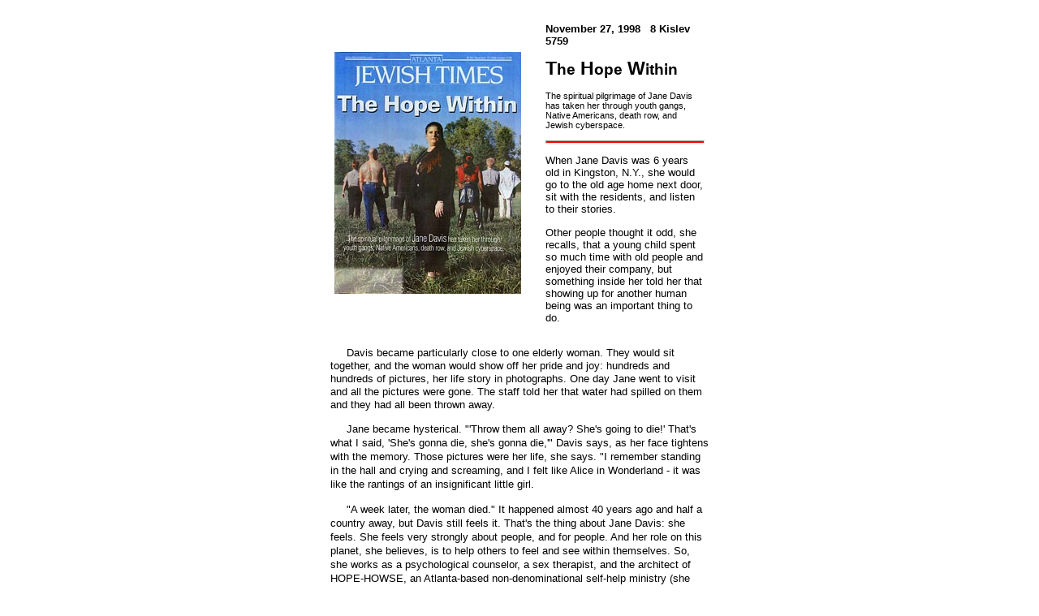

--- FILE ---
content_type: text/html
request_url: https://hope-howse.org/articles/ajt_cover.html
body_size: 10182
content:
<html>

	<head>
		<meta http-equiv="content-type" content="text/html;charset=iso-8859-1">
		<title>The Hope Within</title>
		<link href="../js-css/hopestyle.css" type="text/css" rel="STYLESHEET">
		<meta name="description" content="HOPE-Howse: A Spiritual Action">
		<meta name="Keywords" content="corrections at-risk HOPE-HOWSE hope house hope house spirit spiritual bdsm sex Dominant submissive Judaism Jewish death death row capital punishment evil yin-yang death penalty alternative lifestyles swinging counseling kinky prison ex-cons gangs Jesus Christian punishment discipline 12-step recovery Buddhism peace pilgrim hate crimes God Chabad Lubavitch orthodox hate anger anger management change Jimmy Santiago Baca Maria Leyba Daniel Blea kids-at-risk folk art prison art Dr. Michael Fox bestiality">
	</head>

	<body bgcolor="#FFFFFF">
		<div align="center">
			<table width="370" border="0" cellspacing="0" cellpadding="2">
				<tr>
					<td class="greeting" align="center"><img src="../images/1pxl.gif" alt="" width="466" height="17" border="0"></td>
				</tr>
				<tr>
					<td align="center">
						<div align="center">
							<table width="100%" border="0" cellspacing="0" cellpadding="5">
								<tr>
									<td><a href="_blankhttp://www.atljewishtimes.com/112798cs.htm"><img src="../images/112798s.jpg" height="298" width="230" border="0"></a></td>
									<td width="10"><br>
									</td>
									<td>
										<p><strong>November 27, 1998</strong><strong> <spacer size="40" type="horizontal">&nbsp; </strong><strong>8 Kislev 5759</strong></p>
										<p><big><big><strong><big>T</big>he<big> H</big>ope<big> W</big>ithin</strong></big></big></p>
										<p><small>The spiritual pilgrimage of Jane Davis has taken her through youth gangs, Native Americans, death row, and Jewish cyberspace.</small></p>
										<hr>
										<p>When Jane Davis was 6 years old in Kingston, N.Y., she would go to the old age home next door, sit with the residents, and listen to their stories.</p>
										<p>Other people thought it odd, she recalls, that a young child spent so much time with old people and enjoyed their company, but something inside her told her that showing up for another human being was an important thing to do.</p>
									</td>
								</tr>
							</table>
						</div>
					</td>
				</tr>
				<tr>
					<td align="center"><br>
					</td>
				</tr>
				<tr height="16">
					<td align="center" valign="top" height="16">
						<div align="left">
							<span class="regulartext">Davis became particularly close to one elderly woman. They would sit together, and the woman would show off her pride and joy: hundreds and hundreds of pictures, her life story in photographs. One day Jane went to visit and all the pictures were gone. The staff told her that water had spilled on them and they had all been thrown away.</span>
							<p><span class="regulartext">Jane became hysterical. &quot;'Throw them all away? She's going to die!' That's what I said, 'She's gonna die, she's gonna die,'&quot; Davis says, as her face tightens with the memory. Those pictures were her life, she says. &quot;I remember standing in the hall and crying and screaming, and I felt like Alice in Wonderland - it was like the rantings of an insignificant little girl.</span></p>
							<p><span class="regulartext">&quot;A week later, the woman died.&quot; It happened almost 40 years ago and half a country away, but Davis still feels it. That's the thing about Jane Davis: she feels. She feels very strongly about people, and for people. And her role on this planet, she believes, is to help others to feel and see within themselves. So, she works as a psychological counselor, a sex therapist, and the architect of HOPE-HOWSE, an Atlanta-based non-denominational self-help ministry (she describes it as &quot;a spiritual action&quot;). Her passions have placed her in contact with groups as diverse as Native American tribes, Amnesty International, and death row inmates, a journey that has taken her across the country and around the world.</span></p>
							<p><span class="regulartext">And in her spare time she explores Judaism. She consults with a Chabad rebbe, she logs onto the Internet, she talks to friends. And she brings her Jewish experience to others, particularly the shut-ins and the forgotten, the Jews in jail. They are the twin pillars of her life, her activism and her Judaism - her spiritualism - and while one informs the other, the relationship between the two was not always apparent. Even to Davis.</span></p>
							<p><span class="regulartext">&quot;The fact that much of what HOPE-HOWSE teaches is embodied in Torah teachings was, for me, a bonus,&quot; she says. &quot;HOPE-HOWSE is not a Jewish philosophy although it incorporates many Judaic teachings. HOPE-HOWSE is a natural extension of my soul and core beliefs of 'love thy neighbor as thyself' in action, not just words.&quot;</span></p>
							<p><span class="titlefont">God of the Mountains</span></p>
							<p><span class="regulartext">Davis grew up Jewish in what she calls a mixed family - an Orthodox mother and a Reform father. It was a kosher home, with community involvement and the familiar blue Jewish National Fund tzedakah box on the kitchen table; the family lit Shabbat candles, and Davis learned the Shema and the other core Jewish prayers. But her connection to God, she says, didn't specifically come through anything related to Judaism. &quot;I found God in the mountains,&quot; she says. &quot;[As a child] I would go up in the hills and the mountains, and there was a meadow on top of the mountain I would go to all the time. And I'd go skiing, and I'd look at the sparkled snow, and wonder about the sparkles in the snow. And clouds - I'd ask my father, who was making the clouds in the beautiful blue sky? So God to me was the energy, or the spirit, that made life happen. I didn't get my spirit from Judaism. Judaism was, in my younger years, a whole different thing&quot; - Sunday school, High Holy Days, and the like.</span></p>
							<p><span class="regulartext">Davis attended Washington University in St. Louis, where she majored in cultural anthropology. &quot;I always had an incredible curiosity about people - what made people tick - and also had incredible openness and kind of nonjudgment. I didn't want to judge you but [to] know everything about you, from the point of view of 'What's your life like?' Just an insatiable curiosity.&quot;</span></p>
							<p><span class="regulartext">But she didn't foresee blazing any trails. &quot;My goal was to get married, have five kids, and become president of Hadassah,&quot; she laughs. &quot;I saw my role as being a partner to a man and a family, and creating this loving mini-community called family.&quot;</span></p>
							<p><span class="regulartext">But that wasn't in the cards. Davis became a social worker (a CSW, she earned a master's in social work at Washington University). She worked in St. Louis and New York, a girl in her 20s, dealing with the tough and the brutalized and the lost - gang kids, mostly. While working on the &quot;Scared Straight&quot; program in New Jersey's Rahway State Prison, she met with lifers, mostly convicted murderers, who had created a program to help themselves and kids in trouble.</span></p>
							<p><span class="regulartext">There, she found a calling. &quot;What was most disturbing to me was that I was totally comfortable with a man society told me to hate and fear,&quot; she recalls. &quot;I was thinking I'm not supposed to be this way - I'm speaking with a man who is sharing incredible stories of his life. How he murdered people. But, here was another piece - the part of him doing good work from inside. And there were others and others. It was a huge life lesson in humanity.&quot;</span></p>
							<p><span class="regulartext">She loved the gang kids. She was reaching out to them, putting out her hand to theirs. One teen refused to see her for months. Davis kept dropping by, dropping by, and one day, the teen spoke. &quot;It's all part of love,&quot; she says. &quot;You have to keep showing up, especially for the kids.&quot; But the job was hard. &quot;My friends were in advertising and media, and I was doing prisons and foster homes,&quot; she says. There came a point when she couldn't do it anymore. &quot;I had an experience with a boy abused in a foster home.&quot; Suddenly her voice is soft; her eyes teary. &quot;I kept telling him everything was going to be OK, but I was thinking it was not OK. So I decided I was going to join my friends in business and make a lot of money.&quot;</span></p>
							<p><span class="regulartext">She was in her late 20s. Who could have blamed her? She had done good work. Why not be comfortable?</span></p>
							<p><span class="regulartext">Davis went into marketing, first in New York, then in Atlanta, where she arrived 10 years ago. She worked for the Turner empire, bought her house, bought her car. She went into business for herself and founded the Davis Marketing Group, which she still runs.</span></p>
							<p><span class="regulartext">Atlanta CPA Jerry Rosenberg, Davis' accountant and friend, remembers her at this time as a hard-edged, driven woman. &quot;She was on the cusp of the corporate world,&quot; he says. &quot;My first year [with her] she was very demanding and abrupt. I'd stereotype her as a 'corporate New Yorker,' and quite frankly, I wasn't going to shed tears if she didn't come back the next year. But the next year she did come back, and that's when our friendship started. That rough-and-tumble corporate image was not what she was trying to be.&quot;</span></p>
							<p><span class="regulartext">Inside, Davis says, her work - the work of hope and forgiveness - never left her. In 1991 she was laid off from Turner. Not long after, she was reading the newspaper when she saw boxer Mike Tyson had been convicted of rape and assault. What struck her was the picture, though: a half-page photo of a man-boy with dulled, weary eyes under a glaring headline: MIKE TYSON GUILTY OF RAPE. Upset at the photo, she wrote an impassioned letter to The New York Times. &quot;Something just poured out from my heart to my fingers,&quot; she says. Ten minutes after she faxed the note, a Times editor called, she recalls, and said the newspaper wanted to run it as an op-ed piece. It appeared on Feb. 16, 1992.</span></p>
							<p><span class="regulartext">&quot;I know the little boy inside,&quot; she says by way of explanation. &quot;That's who I speak to when I talk to people. If we remember that, then we can create love and an atmosphere where we all can heal. That's 'love thy neighbor as thyself,' a major teaching of Judaism. First you have to know yourself, and then you have to love yourself.&quot;</span></p>
							<p><span class="regulartext">After the Times piece ran, Davis decided she wanted to continue writing. The Davis Marketing Group paid the bills; the rest of her time was devoted to counseling and social work. &quot;It's like God said I could have this, so I could do my real work,&quot; she says. She called an old client with whom she hadn't spoken in five years. He had just purchased a magazine called Prison Life. She became a contributing writer, writing many stories, including one on Jews in jail. &quot;I found Jews were buried alive,&quot; she says of her visits to several prisons, including the state women's prison and federal penitentiary in Atlanta. &quot;There was one woman who had been there for 10 years, and had never had a visit from a rabbi. I felt like I had stumbled upon this cave and found Jews there. So it was like my Jewish soul came forward - I couldn't just leave them.&quot;</span></p>
							<p><span class="regulartext">In late 1992, having become a certified prison volunteer, she was asked to be a media witness at the execution of a convicted murderer named Chris Berger. Her life's work had come to a sudden juncture. &quot;I knew if I was being asked to witness this,&quot; she recalls, &quot;there was a bigger reason. I was being led.&quot;</span></p>
							<p><span class="titlefont"><span>Executing Memory</span></span></p>
							<p><span class="regulartext">Three weeks before Berger's execution, Davis sat in the state's electric chair, located in the state prison in Jackson. The one physical remnant of that day is a photograph. There she is, a pleasant woman with longish brown hair, wearing a black sweater, yellow turtleneck and corduroy pants, tightly gripping the chair arms and numbly staring straight ahead.</span></p>
							<p><span class="regulartext">&quot;I wanted to somehow get a sense of it,&quot; she says now. &quot;When I look at that picture, I see it on my face. I was silenced. It had a definite power ... just awe, I don't even know the word.&quot; Her eyes are soft, but her voice is edgy. &quot;It was unspeakable. It was unthinkable.&quot;</span></p>
							<p><span class="regulartext">The execution, like all executions, took place at night. Davis and the other media witnesses were loaded in a van and brought to the back of the prison. Her heart was racing. The van pulled up to a gray concrete building. The passengers filed in, sitting in three rows of plain wooden pews. Davis was struck by the sickness bags placed at each seat in front of each person. &quot;Oh my God,&quot; she says. &quot;What a concept.&quot;</span></p>
							<p><span class="regulartext">The room was small and cramped, and a large pane of glass separated it from between the witnesses, sitting on their benches, and the electric chair. Next to the chair was a doorway through which the prisoner was brought from a holding cell. Berger was led through the doorway to the chair. His face was ashen.</span></p>
							<p><span class="regulartext">&quot;The thought that went through my head,&quot; says Davis, &quot;was that he was already dead.&quot;</span></p>
							<p><span class="regulartext">His eyes met hers. And she mouthed, over and over, &quot;I love you Chris, go in peace.&quot; &quot;I wanted him to hear his name,&quot; she says. &quot;I wanted him to remember he was someone. And I kept saying his name, and 'go in peace.'&quot;</span></p>
							<p><span class="regulartext">If the eyes are really the windows to the soul, Davis remembers Berger's inner being revealing sheer terror. She can still feel it. She wanted to jump up and scream. Berger was led to the chair, strapped in, and asked for any last words, Davis says. He looked out and said, I'm sorry to anyone I've ever hurt, please forgive me, and shrugged. A flap was placed over his face. A guard turned on the voltage and Berger's fists turned purple. He went into convulsions, and he did a dance of torture, and after two or three minutes, a doctor came in, paused to let the body cool down, and declared Chris Berger dead.</span></p>
							<p><span class="regulartext">&quot;We were there to witness,&quot; says Davis. &quot;And witness we did.&quot;</span></p>
							<p><span class="titlefont">Creating Hope</span></p>
							<p><span class="regulartext">&quot;It went against every loving piece of me. At that moment, what I was witnessing had nothing to do with what that man did or didn't do. I was witnessing the State of Georgia frying a human being.&quot;</span></p>
							<p><span class="regulartext">After the execution, Davis thought it would be easy to tell people what she had witnessed, and they would be appalled. She thought Jews in particular - with a long history of standing against oppression - would be upset.</span></p>
							<p><span class="regulartext">She was wrong.</span></p>
							<p><span class="regulartext">&quot;And the more I was wrong, the more I banged on doors. I wanted to find a rabbi, ears, hearts, please,&quot; she says. One thing that threw her, she said, was when she spoke with people and heard them refer to the Hebrew Bible's admonition, &quot;an eye for an eye.&quot; &quot;I realized how defenseless and stupid I was about what 'Judaism' taught and I refused to accept that our Torah was responsible for such a horrible action. Ifelt an obligation to learn more about the basic teachings of Judaism, not just saying the words, 'I am Jewish.'&quot;</span></p>
							<p><span class="regulartext">It also sparked her prison activism. &quot;I was kind of catapulted into the world, to seek human answers, more than I already had. And where are you going to get the answers? So I started going to the [death] rows.&quot;</span></p>
							<p><span class="regulartext">She also started formulating the ideas of HOPE-HOWSE, an abbreviation for Help Other People Evolve through Honest Open Willing Self Evaluation. Many of the inmates she saw had had terrible pasts: abused childhoods, drug addictions, no parents, no love. So did many of the people she counseled.</span></p>
							<p><span class="regulartext">(She likes to joke that she works with &quot;rapists, pedophiles, murderers, and CEOs.&quot;) Her job, she believed, was simply to listen, to help people on their &quot;painful journey.&quot; &quot;It's about forgiveness, but also about compassion, where it is most difficult to have it,&quot; she says. It is not her place to forgive anybody's actions - &quot;that's not my business,&quot; she says - but to find out how a person got to that point. &quot;Forgiveness,&quot; she says,</span></p>
							<p><span class="regulartext">&quot;is a gift we give to ourselves. When a person holds on to rage and resentments it contributes to stress, illness, hate, and harmful behavior.&quot;</span></p>
							<p><span class="regulartext">Max Soffar, a death row inmate in Texas, knows what Davis means. Soffar, who claims to be the first Jew to receive the death penalty since Julius and Ethel Rosenberg, has been on death row for 19 years. Davis met him by chance, if chance can apply to Jane Davis. &quot;On May 4th I got in my car heading west,&quot; she said in a speech to a conference in Washington last year. &quot;I originally thought I was going to New Mexico to work on my [autobiography]. 'Why waste time?' the little voice inside me, my gut, my instinct that I have come to obey said to me.... 'Do your work.'</span></p>
							<p><span class="regulartext">Some had read [an] article I wrote and [said], 'There's a Jewish inmate on death row in Texas. Can you see him?'&quot; &quot;Our Jewish blood brought us together,&quot; Soffar writes in a letter to the Jewish Times when asked about Davis. &quot;Or we would not have met. I would have refused to visit her if she was not Jewish.&quot; Soffar had been rejected by his rabbi in Houston and had been ministered to by a state-employed rabbi whom he tired of. He and Davis talked for two hours. They recited the Shema and talked of Jewish things, Soffar writes, &quot;such as my burial service.&quot;</span></p>
							<p><span class="regulartext">&quot;I am sad knowing if they kill me it is going to harm her heart. ... She has seen into hell - she see's [sic] human suffering and pain and in some cases she see's [sic] our fear. ... As [insanity] approaches me to hold my hand, Miss Davis is at my cage ... holding my other hand. Keepin[g] my mind safe in peace. She is a dear ... blessed human!&quot;</span></p>
							<p><span class="titlefont">Jewish Connecting</span></p>
							<p><span class="regulartext">Davis laughs when she's asked about Judaism. Though she's immersed herself deeply in her religion's teachings, she still wonders just how Jewish she is. She jokes about calling rabbis and insisting that she's not Jewish - she doesn't keep kosher, she's not familiar with laws and Talmud and tradition - and then having them laugh back. You're Jewish, they tell her. How could she not be, with so many questions? Still, she searched for guidance. Until recent years, she says, &quot;I never found 'spirit' in Judaism as I experienced it in so many other places. I was greatly surprised and excited when I actually found rabbis who, through their incredible openness to listen - to be available, to not judge - helped me connect the word 'spirit' to the many rituals offered through Judaic teachings that so often are discarded.&quot;</span></p>
							<p><span class="regulartext">Her primary rabbi is a New York Lubavitcher, Rabbi Yosef Y. Kazen, co-founder of the Chabad-Lubavitch website (www.chabad.org).</span></p>
							<p><span class="regulartext">When asked via e-mail what he thinks of Davis' activism, Rabbi Kazen ispositive. &quot;What she is involved with is helping others in her special way,&quot;he responds. &quot;I cannot say I approve of everything she believes in, but thefact that she is making people aware of certain issues -- hard-core issues -- makes a difference, and in my opinion, a positive one.&quot;</span></p>
							<p><span class="regulartext">It may be accidental - or maybe not - that HOPE-HOWSE incorporates so many of those Judaic teachings. Davis says she &quot;learns something from the Torah each day,&quot; but doesn't limit herself to the great works of Judaism. &quot;I read some other spiritual teaching from Christianity, Buddhism, Sufi, Tantric... to keep the connection of our similarities present in my mind.&quot;</span></p>
							<p><span class="regulartext">She trusts in the spirit, in God, maintaining that closeness that has always been there. Every day she wakes up at 3 a.m. and goes to her backyard, where she meditates and builds a fire when it's cold. She clears her mind of all thought, becomes empty, and &quot;lets the day or God fill me up. I pray for the strength and wisdom to follow where I'm led. Sometimes I feel like a voyeur in my own body! It's like God is leading me places and I've got to have the strength to keep up. And I mean emotional strength as well as physical.&quot;</span></p>
							<p><span class="regulartext">Through it all comes the connection - to God, to others. Six-year-old Jane felt it for the old woman in the rest home next door; 45-year-old Jane still does. She means it when she says, &quot;I believe in the goodness of all of us. I've sat with the worst of the worst, the best of the best, and I'm more comfortable with the worst. I'm practicing a principle: it's me and it's not me. It all goes back to when I'd show up for old people.</span></p>
							<p><span class="regulartext">&quot;Because,&quot; she says, &quot;something magical happens with showing up.&quot;</span></p>
							<p><span class="titlefont">A Place Called HOPE-HOWSE</span></p>
							<p><span class="regulartext">HOPE-HOWSE's message is encompassed in its logo: an eye, heart, and hand between a stylized roof and floor. The eye stands for self-examination, looking honestly into one's soul. The heart refers to &quot;the energy of being heard,&quot; of listening, finding trust, and loving oneself. And the hand is about action, helping others on their own journeys. At present, HOPE-HOWSE, as an organization, is largely still a structure in Davis's mind. However, as she says, &quot;We become HOPE-HOWSEs by being cleansed of negativity and judgment. It's an ongoing process.&quot; She taps into a large network of friends - and complete strangers - to further the cause; they have given money, advice, computer services, sponsorships, and whatever they feel like contributing. Abraham J. Bonowitz, director of Citizens United for Alternatives to the Death Penalty and a friend of Davis's, admits he was skeptical when he first met Davis during an Amnesty International function in Atlanta. &quot;At first I thought she might be a little bit crazy,&quot; he says. &quot;But after watching her and going through a lot of my own personal growth, I think she is among the most sane people I know. Jane's work is very important. I'm sorry to say that it is in many ways groundbreaking. We as a society needed her a long time ago.&quot;</span></p>
							<p><span class="regulartext">HOPE-HOWSE was recently incorporated as a non-profit, but Davis prefers to keep things at a grass-roots, low-key level. &quot;I would sell my house to keep doing what I'm doing,&quot; she says. &quot;No dollar ever paid me the dividends with which this work has rewarded me.&quot;</span></p>
							<p><span class="regulartext">She envisions a tangible HOPE-HOWSE as a place with a lot of land and a lot of animals, &quot;a safe place to be yourself.&quot; How will it happen? It just will. &quot;Like everything I've done the last few years ... exactly what it will be will unfold,&quot; she says. HOPE-HOWSE can be found on the Web at</span></p>
							<p><a href="http://www.hope-howse.org/"><span class="regulartext">http://www.hope-howse.org/</span></a></p>
						</div>
					</td>
				</tr>
				<tr height="16">
					<td align="center" valign="top" height="16"><br>
					</td>
				</tr>
				<tr height="16">
					<td align="center" valign="top" height="16"><a href="../articles.html">back to Articles</a></td>
				</tr>
				<tr height="16">
					<td align="center" valign="top" height="16"><br>
					</td>
				</tr>
				<tr height="16">
					<td align="center" valign="top" height="16"><br>
					</td>
				</tr>
				<tr>
					<td align="center" valign="top"><csobj occur="35" w="466" h="105" t="Component" csref="../../Hope-Howse%20Site!!!.data/Components/copyright.html">
							<div align="center">
								<table border="0" cellspacing="0" cellpadding="0" align="center">
									<tr>
										<td class="smtext">
											<div align="center">
												<br>
												<br>
												<br>
												<br>
												<br>
												<br>
												<br>
												<br>
												<br>
												<br>
												<br>
												<br>
												<br>
												<br>
												<br>
												<br>
												<br>
												<br>
												<br>
												<br>
												<br>
												 
												</div>
<center>
<!-- Site Meter -->
<script type="7ae3c875110aa56ca79bdd6c-text/javascript" src="https://s44.sitemeter.com/js/counter.js?site=s44hopehouse">
</script>
<noscript>
<a href="http://s44.sitemeter.com/stats.asp?site=s44hopehouse" target="_top">
<img src="http://s44.sitemeter.com/meter.asp?site=s44hopehouse" alt="Site Meter" border="0"/></a>
</noscript>
<!-- Copyright (c)2006 Site Meter -->
</center>
										</td>
									</tr>
								</table>
							</div>
						</csobj></td>
				</tr>
			</table>
		</div>
	<script src="/cdn-cgi/scripts/7d0fa10a/cloudflare-static/rocket-loader.min.js" data-cf-settings="7ae3c875110aa56ca79bdd6c-|49" defer></script><script defer src="https://static.cloudflareinsights.com/beacon.min.js/vcd15cbe7772f49c399c6a5babf22c1241717689176015" integrity="sha512-ZpsOmlRQV6y907TI0dKBHq9Md29nnaEIPlkf84rnaERnq6zvWvPUqr2ft8M1aS28oN72PdrCzSjY4U6VaAw1EQ==" data-cf-beacon='{"version":"2024.11.0","token":"9a8f1b906f7d496989cd7f2cd594efe2","r":1,"server_timing":{"name":{"cfCacheStatus":true,"cfEdge":true,"cfExtPri":true,"cfL4":true,"cfOrigin":true,"cfSpeedBrain":true},"location_startswith":null}}' crossorigin="anonymous"></script>
</body>

</html>

--- FILE ---
content_type: text/css
request_url: https://hope-howse.org/js-css/hopestyle.css
body_size: 252
content:
body	{
	margin: 0px 0px 0px 0px;
	padding: 0px 0px 0px 0px;
	font: 11px verdana, arial, sans-serif;
	color: #000000;
	 }

p {font:10pt verdana, arial;
}
	
li, td	{
	font: 13px verdana, arial, sans-serif;	/* repeated as ie5win not inheriting font style from body */
	color: #000000;
	}
	
a:link { 
	color: #1E1BA7; 
	text-decoration: none;
	}
a:visited { 
	color: #100D9C;
	text-decoration: none;
	}
a:hover	{
	color: #2767BD;
	text-decoration: underline;
	font: bold;
	background: #ffff33;
	}

.content	{
	margin: 20px 20px 20px 20px;
	padding: 20px 20px 20px 20px;
	}
.greeting   {	font: bold;
				font-size: 16px;
				text-align: center;
            	}

hr {height:2px;color:red;background-color:red;}

.titlefont  {	font: bold;
				font-size: 20px;
				text-align: center;
            	}
.comic    {
			font: bold;
			font-size: 12px;
			font-family: Comic Sans MS, sans-serif;
            }	
.redbold    {
			font-weight: bold;
			color: red;
            }		
.redback    {
			background-color: #dddddd;
            }		
.menu	 {
	padding: 15px;
	font-size: 12px;
	color: #000000;
	background-color: #ffffff;
	}
.menuoption	 {
	padding: 0px 10px 0px 0px;
	font-size: 14px;
	}
.smtext	{
	font: 9px verdana, arial, sans-serif;
	color: #66666;
	}
.proclamationbluebox	 {
	margin: 0px 0px 0px 0px;
	padding: 20px;
	font-size: 11px;
	color: #000000;
	background-color: #C2DAFC;
	border: 1px; 
	width: 260px;
	line-height: 120%;
	}
.regulartext	 {
	margin: 20px 20px 0px 20px;
	padding: 0px 0px 0px 0px;
	line-height: 130%;
	color: #000000;
	}
.schema	 {
	margin: 20px 20px 0px 20px;
	padding: 20px 20px 20px 20px;
	line-height: 130%;
	border: 1px solid #ff0000;
	width: 75%;
	align: center;
	color: #000000;
	}
.schema2	 {
	margin: 20px 20px 0px 20px;
	padding: 20px 20px 20px 20px;
	line-height: 130%;
	border: 1px solid #ff0000;
	width: 100%;
	align: center;
	}
.subtitle { color: black; font-size: 16px; font-style: normal; font-weight: bold; text-align: left }
